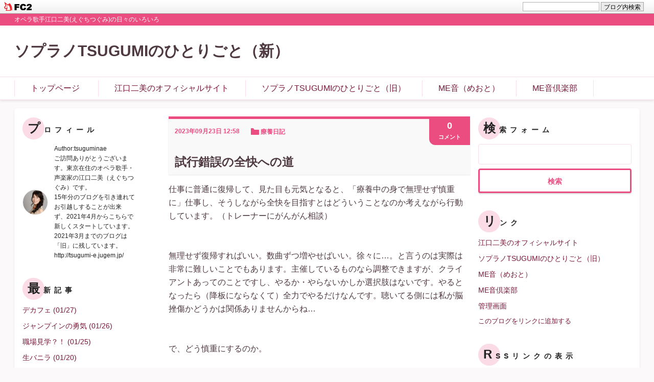

--- FILE ---
content_type: text/html; charset=utf-8
request_url: https://tsugumina.jp/blog-entry-561.html
body_size: 7579
content:
<!DOCTYPE html>
<html lang="ja">
<head>
  <meta charset="UTF-8" />
  <meta http-equiv="X-UA-Compatible" content="IE=edge">
  <meta name="viewport" content="width=device-width, initial-scale=1">
  <meta name="author" content="tsuguminae">
  <meta name="format-detection" content="telephone=no">
    <title>試行錯誤の全快への道
 | ソプラノTSUGUMIのひとりごと（新）</title>

  <link rel="alternate" type="application/rss+xml" href="https://tsugumina.jp/?xml" title="rss">
  <link rel="stylesheet" href="https://blog-imgs-146.fc2.com/t/s/u/tsuguminae/css/c3f32.css">
  <link rel="start" href="https://tsugumina.jp/">
      <link rel="next" href="https://tsugumina.jp/blog-entry-562.html">  <link rel="prev" href="https://tsugumina.jp/blog-entry-560.html"><meta property="og:type" content="article">
<meta property="og:url" content="https://tsugumina.jp/blog-entry-561.html">
<meta property="og:title" content="試行錯誤の全快への道">
<meta property="og:description" content="仕事に普通に復帰して、見た目も元気となると、「療養中の身で無理せず慎重に」仕事し、そうしながら全快を目指すとはどういうことなのか考えながら行動しています。（トレーナーにがんがん相談）無理せず復帰すればいい。数曲ずつ増やせばいい。徐々に…。と言うのは実際は非常に難しいことでもあります。主催しているものなら調整できますが、クライアントあってのことですし、やるか・やらないかしか選択肢はないです。やるとな...">
<meta property="og:image" content="https://blog-imgs-168.fc2.com/t/s/u/tsuguminae/fc2blog_20230923115412f97.jpg">
<link href="https://static.fc2.com/css_cn/common/headbar/120710style.css" rel="stylesheet" type="text/css" media="all" />
</head>
<body class="">
<div id="sh_fc2blogheadbar">
	<div class="sh_fc2blogheadbar_body">
		<div id="sh_fc2blogheadbar_menu">
			<a href="https://blog.fc2.com/" rel="nofollow"><img src="https://static.fc2.com/image/headbar/sh_fc2blogheadbar_logo.png" alt="FC2ブログ" /></a>
		</div>
		<div id="sh_fc2blogheadbar_search">
			<form name="barForm" method="get" action="" target="blank">
				<input class="sh_fc2blogheadbar_searchform" type="text" name="q" value="" maxlength="30" onclick="this.style.color='#000000';" onfocus="this.select();" onblur="this.style.color='#999999'" />
				<input type="hidden" name="charset" value="utf-8" />
				<input class="sh_fc2blogheadbar_searchbtn" type="submit" value="ブログ内検索" />
			</form>
		</div>
		<div id="sh_fc2blogheadbar_link_box" class="sh_fc2blogheadbar_link" style="visibility: hidden;"></div>
	</div>
</div>

  
  <header class="header">
    <p class="introduction"><span class="inner">オペラ歌手江口二美(えぐちつぐみ)の日々のいろいろ</span></p>
    <div class="header_upper">
      <div class="inner">
        <h1 class="blog_name"><a href="https://tsugumina.jp/" class="blog_name_link">ソプラノTSUGUMIのひとりごと（新）</a></h1>
      </div>
    </div>

    <nav class="header_nav">
      <div class="inner">
        <ul class="header_nav_list">
          <li class="header_nav_item">
            <a href="https://tsugumina.jp/" class="header_nav_link">トップページ</a>
          </li>
          <li class="header_nav_item">
              <a href="http://tsugumina-opera.com/" class="header_nav_link" target="_blank" rel="noopener">江口二美のオフィシャルサイト</a>
            </li><li class="header_nav_item">
              <a href="http://tsugumi-e.jugem.jp/" class="header_nav_link" target="_blank" rel="noopener">ソプラノTSUGUMIのひとりごと（旧）</a>
            </li><li class="header_nav_item">
              <a href="https://www.meoto106.com/" class="header_nav_link" target="_blank" rel="noopener">ME音（めおと）</a>
            </li><li class="header_nav_item">
              <a href="https://meoto106.zaiko.io/group/meoto106" class="header_nav_link" target="_blank" rel="noopener">ME音倶楽部</a>
            </li>        </ul>
      </div>
    </nav>
  </header><!-- /.header -->
  
  <div class="container cf">
    <div class="inner container_inner">
      <div class="tertiary">
                  
            <div class="plugin_item">
              <div class="plugin_content">
                <h2 class="plugin_header"><span class="plugin_header_inner">プロフィール</span></h2>
                                  <div class="plugin_body"><p class="plugin-myimage" style="text-align:left">
<img src="https://blog-imgs-146.fc2.com/t/s/u/tsuguminae/TSUGUMI11s.jpg" alt="tsuguminae">
</p>
<p style="text-align:left">
Author:tsuguminae<br>
ご訪問ありがとうございます。東京在住のオペラ歌手・声楽家の江口二美（えぐちつぐみ）です。<br>15年分のブログを引き連れてお引越しすることが出来<br>ず、2021年4月からこちらで新しくスタートしています。2021年3月までのブログは「旧」に残しています。<br>http://tsugumi-e.jugem.jp/</p></div>
                              </div>
            </div>
          
            <div class="plugin_item">
              <div class="plugin_content">
                <h2 class="plugin_header"><span class="plugin_header_inner">最新記事</span></h2>
                                  <div class="plugin_body"><ul>
<li style="text-align:left">
<a href="https://tsugumina.jp/blog-entry-975.html" title="デカフェ 
">デカフェ 
 (01/27)</a>
</li><li style="text-align:left">
<a href="https://tsugumina.jp/blog-entry-974.html" title="ジャンプインの勇気">ジャンプインの勇気 (01/26)</a>
</li><li style="text-align:left">
<a href="https://tsugumina.jp/blog-entry-973.html" title="職場見学？！  
">職場見学？！  
 (01/25)</a>
</li><li style="text-align:left">
<a href="https://tsugumina.jp/blog-entry-971.html" title="生バニラ 
">生バニラ 
 (01/20)</a>
</li><li style="text-align:left">
<a href="https://tsugumina.jp/blog-entry-970.html" title="四つ角飯店  
">四つ角飯店  
 (01/18)</a>
</li></ul></div>
                              </div>
            </div>
          
            <div class="plugin_item">
              <div class="plugin_content">
                <h2 class="plugin_header"><span class="plugin_header_inner">人気ブログランキング</span></h2>
                                  <div class="plugin_body_description">クラシック部門のランキングです</div>
                                  <div class="plugin_body"><div class="plugin-freearea" style="text-align:left">
  <script type="text/javascript" src="//blog.with2.net/parts/2.0/?id=966716:ba8z/KryhLE&c=pink&h=240"></script>
</div></div>
                              </div>
            </div>
          
            <div class="plugin_item">
              <div class="plugin_content">
                <h2 class="plugin_header"><span class="plugin_header_inner">最新コメント</span></h2>
                                  <div class="plugin_body"><ul>
<li style="text-align:left">
<a href="https://tsugumina.jp/blog-entry-954.html#comment174" title="Re: 待っててください ">ツグミ:待っててください
 (11/28)</a>
</li><li style="text-align:left">
<a href="https://tsugumina.jp/blog-entry-954.html#comment173" title="No title">滋賀のB:待っててください
 (11/28)</a>
</li><li style="text-align:left">
<a href="https://tsugumina.jp/blog-entry-152.html#comment172" title="Re: NHKラジオ体操の…  ">ツグミ:NHKラジオ体操の… 
 (03/18)</a>
</li><li style="text-align:left">
<a href="https://tsugumina.jp/blog-entry-152.html#comment171" title="Re: NHKラジオ体操の…  ">ツグミ:NHKラジオ体操の… 
 (03/18)</a>
</li><li style="text-align:left">
<a href="https://tsugumina.jp/blog-entry-152.html#comment170" title="楽譜購入希望">牧野宏子:NHKラジオ体操の… 
 (03/18)</a>
</li><li style="text-align:left">
<a href="https://tsugumina.jp/blog-entry-849.html#comment169" title="Re: どこかにビューーン！2回目  ">ツグミ:どこかにビューーン！2回目 
 (03/10)</a>
</li><li style="text-align:left">
<a href="https://tsugumina.jp/blog-entry-849.html#comment168" title="No title">滋賀のB:どこかにビューーン！2回目 
 (03/10)</a>
</li></ul></div>
                              </div>
            </div>
          
            <div class="plugin_item">
              <div class="plugin_content">
                <h2 class="plugin_header"><span class="plugin_header_inner">カテゴリ</span></h2>
                                  <div class="plugin_body"><div>
<div style="text-align:left">
<a href="https://tsugumina.jp/blog-category-21.html" title="療養日記">療養日記 (35)</a>
</div><div style="text-align:left">
<a href="https://tsugumina.jp/blog-category-0.html" title="未分類">未分類 (22)</a>
</div><div style="text-align:left">
<a href="https://tsugumina.jp/blog-category-1.html" title="コマラジ～ME音のオペラペラ～">コマラジ～ME音のオペラペラ～ (48)</a>
</div><div style="text-align:left">
<a href="https://tsugumina.jp/blog-category-2.html" title="東京會舘クッキングスクール">東京會舘クッキングスクール (41)</a>
</div><div style="text-align:left">
<a href="https://tsugumina.jp/blog-category-3.html" title="本番">本番 (10)</a>
</div><div style="text-align:left">
<a href="https://tsugumina.jp/blog-category-4.html" title="ひとりごと">ひとりごと (648)</a>
</div><div style="text-align:left">
<a href="https://tsugumina.jp/blog-category-5.html" title="お土産">お土産 (3)</a>
</div><div style="text-align:left">
<a href="https://tsugumina.jp/blog-category-6.html" title="ご案内">ご案内 (29)</a>
</div><div style="text-align:left">
<a href="https://tsugumina.jp/blog-category-7.html" title="お店紹介">お店紹介 (15)</a>
</div><div style="text-align:left">
<a href="https://tsugumina.jp/blog-category-8.html" title="歌のこと">歌のこと (7)</a>
</div><div style="text-align:left">
<a href="https://tsugumina.jp/blog-category-9.html" title="音楽のこと">音楽のこと (5)</a>
</div><div style="text-align:left">
<a href="https://tsugumina.jp/blog-category-10.html" title="料理好き">料理好き (5)</a>
</div><div style="text-align:left">
<a href="https://tsugumina.jp/blog-category-11.html" title="器好き">器好き (2)</a>
</div><div style="text-align:left">
<a href="https://tsugumina.jp/blog-category-12.html" title="美味しいアルコール">美味しいアルコール (1)</a>
</div><div style="text-align:left">
<a href="https://tsugumina.jp/blog-category-13.html" title="ワイン他のメモ">ワイン他のメモ (2)</a>
</div><div style="text-align:left">
<a href="https://tsugumina.jp/blog-category-14.html" title="助成金">助成金 (19)</a>
</div><div style="text-align:left">
<a href="https://tsugumina.jp/blog-category-15.html" title="舞台マナー">舞台マナー (0)</a>
</div><div style="text-align:left">
<a href="https://tsugumina.jp/blog-category-16.html" title="私が思う舞台マナー">私が思う舞台マナー (9)</a>
</div><div style="text-align:left">
<a href="https://tsugumina.jp/blog-category-17.html" title="アスレティックトレーナー">アスレティックトレーナー (6)</a>
</div><div style="text-align:left">
<a href="https://tsugumina.jp/blog-category-18.html" title="リヴォーチェ">リヴォーチェ (5)</a>
</div><div style="text-align:left">
<a href="https://tsugumina.jp/blog-category-19.html" title="モーリシャスクルーズ">モーリシャスクルーズ (24)</a>
</div><div style="text-align:left">
<a href="https://tsugumina.jp/blog-category-20.html" title="CD制作">CD制作 (6)</a>
</div><div style="text-align:left">
<a href="https://tsugumina.jp/blog-category-22.html" title="おむすび記録">おむすび記録 (1)</a>
</div></div></div>
                              </div>
            </div>
          
            <div class="plugin_item">
              <div class="plugin_content">
                <h2 class="plugin_header"><span class="plugin_header_inner">月別アーカイブ</span></h2>
                                  <div class="plugin_body"><ul>
<li style="text-align:left">
<a href="https://tsugumina.jp/blog-date-202601.html" title="2026/01">2026/01 (13)</a>
</li><li style="text-align:left">
<a href="https://tsugumina.jp/blog-date-202512.html" title="2025/12">2025/12 (7)</a>
</li><li style="text-align:left">
<a href="https://tsugumina.jp/blog-date-202511.html" title="2025/11">2025/11 (4)</a>
</li><li style="text-align:left">
<a href="https://tsugumina.jp/blog-date-202510.html" title="2025/10">2025/10 (13)</a>
</li><li style="text-align:left">
<a href="https://tsugumina.jp/blog-date-202509.html" title="2025/09">2025/09 (18)</a>
</li><li style="text-align:left">
<a href="https://tsugumina.jp/blog-date-202508.html" title="2025/08">2025/08 (9)</a>
</li><li style="text-align:left">
<a href="https://tsugumina.jp/blog-date-202507.html" title="2025/07">2025/07 (11)</a>
</li><li style="text-align:left">
<a href="https://tsugumina.jp/blog-date-202506.html" title="2025/06">2025/06 (10)</a>
</li><li style="text-align:left">
<a href="https://tsugumina.jp/blog-date-202505.html" title="2025/05">2025/05 (15)</a>
</li><li style="text-align:left">
<a href="https://tsugumina.jp/blog-date-202504.html" title="2025/04">2025/04 (11)</a>
</li><li style="text-align:left">
<a href="https://tsugumina.jp/blog-date-202503.html" title="2025/03">2025/03 (12)</a>
</li><li style="text-align:left">
<a href="https://tsugumina.jp/blog-date-202502.html" title="2025/02">2025/02 (14)</a>
</li><li style="text-align:left">
<a href="https://tsugumina.jp/blog-date-202501.html" title="2025/01">2025/01 (16)</a>
</li><li style="text-align:left">
<a href="https://tsugumina.jp/blog-date-202412.html" title="2024/12">2024/12 (16)</a>
</li><li style="text-align:left">
<a href="https://tsugumina.jp/blog-date-202411.html" title="2024/11">2024/11 (17)</a>
</li><li style="text-align:left">
<a href="https://tsugumina.jp/blog-date-202410.html" title="2024/10">2024/10 (13)</a>
</li><li style="text-align:left">
<a href="https://tsugumina.jp/blog-date-202409.html" title="2024/09">2024/09 (13)</a>
</li><li style="text-align:left">
<a href="https://tsugumina.jp/blog-date-202408.html" title="2024/08">2024/08 (10)</a>
</li><li style="text-align:left">
<a href="https://tsugumina.jp/blog-date-202407.html" title="2024/07">2024/07 (10)</a>
</li><li style="text-align:left">
<a href="https://tsugumina.jp/blog-date-202406.html" title="2024/06">2024/06 (12)</a>
</li><li style="text-align:left">
<a href="https://tsugumina.jp/blog-date-202405.html" title="2024/05">2024/05 (19)</a>
</li><li style="text-align:left">
<a href="https://tsugumina.jp/blog-date-202404.html" title="2024/04">2024/04 (18)</a>
</li><li style="text-align:left">
<a href="https://tsugumina.jp/blog-date-202403.html" title="2024/03">2024/03 (20)</a>
</li><li style="text-align:left">
<a href="https://tsugumina.jp/blog-date-202402.html" title="2024/02">2024/02 (18)</a>
</li><li style="text-align:left">
<a href="https://tsugumina.jp/blog-date-202401.html" title="2024/01">2024/01 (14)</a>
</li><li style="text-align:left">
<a href="https://tsugumina.jp/blog-date-202312.html" title="2023/12">2023/12 (20)</a>
</li><li style="text-align:left">
<a href="https://tsugumina.jp/blog-date-202311.html" title="2023/11">2023/11 (21)</a>
</li><li style="text-align:left">
<a href="https://tsugumina.jp/blog-date-202310.html" title="2023/10">2023/10 (16)</a>
</li><li style="text-align:left">
<a href="https://tsugumina.jp/blog-date-202309.html" title="2023/09">2023/09 (25)</a>
</li><li style="text-align:left">
<a href="https://tsugumina.jp/blog-date-202308.html" title="2023/08">2023/08 (12)</a>
</li><li style="text-align:left">
<a href="https://tsugumina.jp/blog-date-202307.html" title="2023/07">2023/07 (9)</a>
</li><li style="text-align:left">
<a href="https://tsugumina.jp/blog-date-202306.html" title="2023/06">2023/06 (10)</a>
</li><li style="text-align:left">
<a href="https://tsugumina.jp/blog-date-202305.html" title="2023/05">2023/05 (17)</a>
</li><li style="text-align:left">
<a href="https://tsugumina.jp/blog-date-202304.html" title="2023/04">2023/04 (22)</a>
</li><li style="text-align:left">
<a href="https://tsugumina.jp/blog-date-202303.html" title="2023/03">2023/03 (19)</a>
</li><li style="text-align:left">
<a href="https://tsugumina.jp/blog-date-202302.html" title="2023/02">2023/02 (25)</a>
</li><li style="text-align:left">
<a href="https://tsugumina.jp/blog-date-202301.html" title="2023/01">2023/01 (22)</a>
</li><li style="text-align:left">
<a href="https://tsugumina.jp/blog-date-202212.html" title="2022/12">2022/12 (19)</a>
</li><li style="text-align:left">
<a href="https://tsugumina.jp/blog-date-202211.html" title="2022/11">2022/11 (13)</a>
</li><li style="text-align:left">
<a href="https://tsugumina.jp/blog-date-202210.html" title="2022/10">2022/10 (13)</a>
</li><li style="text-align:left">
<a href="https://tsugumina.jp/blog-date-202209.html" title="2022/09">2022/09 (18)</a>
</li><li style="text-align:left">
<a href="https://tsugumina.jp/blog-date-202208.html" title="2022/08">2022/08 (17)</a>
</li><li style="text-align:left">
<a href="https://tsugumina.jp/blog-date-202207.html" title="2022/07">2022/07 (17)</a>
</li><li style="text-align:left">
<a href="https://tsugumina.jp/blog-date-202206.html" title="2022/06">2022/06 (11)</a>
</li><li style="text-align:left">
<a href="https://tsugumina.jp/blog-date-202205.html" title="2022/05">2022/05 (12)</a>
</li><li style="text-align:left">
<a href="https://tsugumina.jp/blog-date-202204.html" title="2022/04">2022/04 (13)</a>
</li><li style="text-align:left">
<a href="https://tsugumina.jp/blog-date-202203.html" title="2022/03">2022/03 (18)</a>
</li><li style="text-align:left">
<a href="https://tsugumina.jp/blog-date-202202.html" title="2022/02">2022/02 (15)</a>
</li><li style="text-align:left">
<a href="https://tsugumina.jp/blog-date-202201.html" title="2022/01">2022/01 (23)</a>
</li><li style="text-align:left">
<a href="https://tsugumina.jp/blog-date-202112.html" title="2021/12">2021/12 (16)</a>
</li><li style="text-align:left">
<a href="https://tsugumina.jp/blog-date-202111.html" title="2021/11">2021/11 (21)</a>
</li><li style="text-align:left">
<a href="https://tsugumina.jp/blog-date-202110.html" title="2021/10">2021/10 (16)</a>
</li><li style="text-align:left">
<a href="https://tsugumina.jp/blog-date-202109.html" title="2021/09">2021/09 (21)</a>
</li><li style="text-align:left">
<a href="https://tsugumina.jp/blog-date-202108.html" title="2021/08">2021/08 (25)</a>
</li><li style="text-align:left">
<a href="https://tsugumina.jp/blog-date-202107.html" title="2021/07">2021/07 (24)</a>
</li><li style="text-align:left">
<a href="https://tsugumina.jp/blog-date-202106.html" title="2021/06">2021/06 (26)</a>
</li><li style="text-align:left">
<a href="https://tsugumina.jp/blog-date-202105.html" title="2021/05">2021/05 (24)</a>
</li><li style="text-align:left">
<a href="https://tsugumina.jp/blog-date-202104.html" title="2021/04">2021/04 (30)</a>
</li></ul></div>
                              </div>
            </div>
          
              </div>

      <div class="primary">

        <div class="primary_plugin_area">
                      
                  </div>

                        <article>
            <div class="entry" id="e561">
              <div class="entry_header">
                <div class="entry_date">
                  <div class="entry_date_y">2023年</div><div class="entry_date_m">09月</div><div class="entry_date_d">23日 12:58</div>
                </div>
                <a href="/blog-category-21.html" class="entry_category">
                  <svg width="16" height="13" viewBox="0 0 16 13" fill="none" xmlns="http://www.w3.org/2000/svg">
                    <path d="M0 12V1C0 0.447715 0.447715 0 0.999999 0H4.25189C4.59334 0 4.91118 0.174212 5.09486 0.462037L6.37181 2.46296C6.55549 2.75079 6.87333 2.925 7.21477 2.925H15C15.5523 2.925 16 3.37271 16 3.925V12C16 12.5523 15.5523 13 15 13H1C0.447715 13 0 12.5523 0 12Z" fill="#4091A9"/>
                  </svg>
                  <span class="entry_category_name">
                    療養日記                  </span>
                </a>
                
                <div class="entry_comment_num">
                  <a href="https://tsugumina.jp/blog-entry-561.html#comment-top" class="entry_comment_num_link">
                    <span class="entry_comment_num_inner">
                      0                    </span>
                    <span class="entry_comment_num_sup">
                      コメント
                    </span>
                  </a>
                </div>
                <h2 class="entry_title">
                  <span data-fc2-newmark="NEW" data-time-post-entry="1695441496" class="fc2_topentry_isnew" ></span>
                  <a href="https://tsugumina.jp/blog-entry-561.html" class="entry_title_link">
                    試行錯誤の全快への道
                  </a>
                </h2>
              </div><!-- /.entry_header -->

              <div class="entry_body">
                <div class="entry_text">
                                                        仕事に普通に復帰して、見た目も元気となると、「療養中の身で無理せず慎重に」仕事し、そうしながら全快を目指すとはどういうことなのか考えながら行動しています。（トレーナーにがんがん相談）<br><br><br>無理せず復帰すればいい。数曲ずつ増やせばいい。徐々に…。と言うのは実際は非常に難しいことでもあります。主催しているものなら調整できますが、クライアントあってのことですし、やるか・やらないかしか選択肢はないです。やるとなったら（降板にならなくて）全力でやるだけなんです。聴いてる側には私が脳挫傷かどうかは関係ありませんからね…<br><br><br>で、どう慎重にするのか。<br><br><br>先日の本番は、集合時間が通勤ラッシュ帯、集合場所が人混みの品川駅付近でした。いま避けたい状況です。<br>ラッシュ時の電車に乗らないためにはラッシュ前の早朝に出る方法もありますが、なるべく睡眠時間もとれ、家にいると少しはやってしまう雑用もしないようにするとなると、前泊でした。<br>入院してた時もかなり休めていたので、家から出るのは体力温存に有効だとは思います。本当にゆっくり過ごしました。<br><a href="https://tsugumina.jp/img/fc2blog_20230923115412f97.jpg/"><img src="https://blog-imgs-168.fc2.com/t/s/u/tsuguminae/fc2blog_20230923115412f97s.jpg"></a><br><br>品川駅構内はお弁当やお惣菜も豊富なので、ホテルのお部屋で食べると決めて買い物も楽しみました。<br><br><br>【刷毛じょうゆ　海苔弁　山登り】に惹かれて銀だら海苔弁を購入。温かいお茶を淹れていただきました。<br><a href="https://tsugumina.jp/img/fc2blog_20230923115958186.jpg/"><img src="https://blog-imgs-168.fc2.com/t/s/u/tsuguminae/fc2blog_20230923115958186s.jpg"></a><br><br>お風呂であたたまり、早目に就寝でたっぷり睡眠。早起きして朝食をしっかり摂って身体を起こす。快適で贅沢で気持ちもゆったり。本番も自分の居場所的な心地よさに体調もとてもよく終えられました。これはこれで正解だったかと思います。<br><br><br>家に着いた途端に疲れが押し寄せて、12時間も眠りました笑　しっかり眠ることは重要ですよね。<br>でも今日からは、次の本番のために温存だけでなく、少しずつ行動も増やして動くことに慣れてもいきたいと思います。<br><br><br>試行錯誤の全快への道。<br><br><br><br><br>↓人気ブログランキング参加中です↓<br> <a href="https://blog.with2.net/link/?id=966716&amp;cid=1117"><img src="https://blog.with2.net/user-banner/?id=966716&amp;seq=1" title="クラシックランキング"></a><br><a href="https://blog.with2.net/link/?id=966716&amp;cid=1117" style="font-size: 0.9em;">クラシックランキング</a><div class="fc2_footer" style="text-align:left;vertical-align:middle;height:auto;">

<div class="fc2button-twitter" style="vertical-align:top;border:none;margin-right:2px;display:inline-block;*display:inline;">
<a href="https://twitter.com/share" class="twitter-share-button" data-url="https://tsugumina.jp/blog-entry-561.html" data-text="試行錯誤の全快への道" data-size="" data-lang="ja">Tweet</a>
<script type="text/javascript" charset="utf-8" src="https://platform.twitter.com/widgets.js"></script>
</div><div class="fc2button-facebook" style="vertical-align:top;border:none;display:inline-block;*display:inline;*margin-right:5px;">
<iframe src="https://www.facebook.com/plugins/like.php?href=https%3A%2F%2Ftsugumina.jp%2Fblog-entry-561.html&amp;layout=button_count&amp;width=105&amp;share=0&amp;action=like&amp;height=21&amp;locale=ja_JP&amp;appId=" width="105" height="21" style="border:none; overflow:hidden;" scrolling="no" frameborder="0" allowfullscreen="true" allow="autoplay; clipboard-write; encrypted-media; picture-in-picture; web-share"></iframe>
</div>

</div>
                                  </div>

                  
                  <div class="entry_footer cf">
                                                              <ul class="entry_comment cf">
                                                <li>コメント : <a href="https://tsugumina.jp/blog-entry-561.html#comment-top" class="comment" title="コメントの投稿">0</a></li>
                                                                      </ul>
                                      </div><!-- / .entry_footer -->
                
              </div><!-- /.entry_body -->
            </div><!-- /.entry -->
          </article>                
                  <div class="comment_area sub_contents">
            <h2 class="sub_contents_title"><div class="sub_contents_title_inner">コメント</div></h2>
                        
            <form action="https://tsugumina.jp/blog-entry-561.html" method="post" name="comment_form" id="comment_form">
              <div class="comment_form_wrap cf">
                  <div class="form_title">
                    <input type="hidden" name="mode" value="regist" />
                    <input type="hidden" name="comment[no]" value="561" />
                    <label for="name">名前</label>
                  </div>
                  <div class="form_input">
                    <input id="name" class="input_text" type="text" name="comment[name]" size="30" value="" />
                  </div>
                  <div class="form_title">
                    <label for="subject">タイトル</label>
                  </div>
                  <div class="form_input">
                    <input id="subject" class="input_text" name="comment[title]" type="text" size="30" value="No title" onblur="if(this.value == '') this.value='No title';" onfocus="if(this.value == 'No title') this.value='';" />
                  </div>
                  <div class="form_title">
                    <label for="mail">メールアドレス</label>
                  </div>
                  <div class="form_input">
                    <input id="mail" class="input_text" type="text" name="comment[mail]" size="30" value="" />
                  </div>
                  <div class="form_title">
                    <label for="url">URL</label>
                  </div>
                  <div class="form_input">
                    <input id="url" class="input_text" type="text" name="comment[url]" size="30" value="" />
                  </div>

                  <div class="form_title">
                    <label for="pass">パスワード</label>
                  </div>
                  <div class="form_input">
                    <input id="pass" class="input_text" type="password" name="comment[pass]" size="20" />
                  </div>
                  <div class="form_title himitu_title">
                    非公開コメント                  </div>
                  <div class="form_input">
                    <input id="himitu" type="checkbox" name="comment[himitu]" /><label class="himitu_label" for="himitu">管理者にだけ表示を許可する</label>
                  </div>

                  <div class="form_title">
                    <label for="comment">本文</label>
                  </div>
                  <div class="comment_tool_wrap">
                    <script type="text/javascript" src="https://static.fc2.com/js/blog/view/comment/comment_toolbar_ja.min.js?2017040501"></script>
                  </div>
                  <div class="form_textarea">
                    <textarea id="comment" cols="20" rows="5" name="comment[body]"></textarea>
                  </div>
                  <div class="form_btn">
                    <input type="submit" value="送信" class="btn" />
                  </div>
              </div>
            </form>
          </div>
            
                
        
        
                  <div class="paging">
            <div class="paging_prev">
                              <a href="https://tsugumina.jp/blog-entry-562.html" class="paging_link btn"><span class="more_link_inner">前へ</span></a>
                          </div>
            <div class="paging_next">
                              <a href="https://tsugumina.jp/blog-entry-560.html" class="paging_link btn"><span class="more_link_inner">次へ</span></a>
                          </div>
          </div>
        
      </div><!-- / .main -->
      
      <div class="secondary">
                  
          <div class="plugin_item">
            <div class="plugin_content">
              <h2 class="plugin_header"><span class="plugin_header_inner">検索フォーム</span></h2>
                              <div class="plugin_body"><form action="https://tsugumina.jp/blog-entry-561.html" method="get">
<p class="plugin-search" style="text-align:left">
<input type="text" size="20" name="q" value="" maxlength="200"><br>
<input type="submit" value=" 検索 ">
</p>
</form></div>
                          </div>
          </div>
          
          <div class="plugin_item">
            <div class="plugin_content">
              <h2 class="plugin_header"><span class="plugin_header_inner">リンク</span></h2>
                              <div class="plugin_body"><ul>
<li style="text-align:left"><a href="http://tsugumina-opera.com/" title="江口二美のオフィシャルサイト" target="_blank">江口二美のオフィシャルサイト</a></li><li style="text-align:left"><a href="http://tsugumi-e.jugem.jp/" title="ソプラノTSUGUMIのひとりごと（旧）" target="_blank">ソプラノTSUGUMIのひとりごと（旧）</a></li><li style="text-align:left"><a href="https://www.meoto106.com/" title="ME音（めおと）" target="_blank">ME音（めおと）</a></li><li style="text-align:left"><a href="https://meoto106.zaiko.io/group/meoto106" title="ME音倶楽部" target="_blank">ME音倶楽部</a></li><li><a href="./?admin">管理画面</a></li>
</ul></div>
                              <div class="plugin_body_description2"><a href="javascript:window.location.replace('https://blog.fc2.com/?linkid=tsuguminae');">このブログをリンクに追加する</a></div>
                          </div>
          </div>
          
          <div class="plugin_item">
            <div class="plugin_content">
              <h2 class="plugin_header"><span class="plugin_header_inner">RSSリンクの表示</span></h2>
                              <div class="plugin_body"><ul>
<li style="text-align:left"><a href="https://tsugumina.jp/?xml">最近記事のRSS</a></li>
<li style="text-align:left"><a href="https://tsugumina.jp/?xml&comment">最新コメントのRSS</a></li>
</ul></div>
                          </div>
          </div>
          
          <div class="plugin_item">
            <div class="plugin_content">
              <h2 class="plugin_header"><span class="plugin_header_inner">ブロとも申請フォーム</span></h2>
                              <div class="plugin_body"><p class="plugin-friends" style="text-align:left"><a href="https://tsugumina.jp/?mode=friends">この人とブロともになる</a></p></div>
                          </div>
          </div>
          
          <div class="plugin_item">
            <div class="plugin_content">
              <h2 class="plugin_header"><span class="plugin_header_inner">ＱＲコード</span></h2>
                              <div class="plugin_body"><div class="plugin-qrcode" style="text-align:left"><img src="https://blog-imgs-146.fc2.com/t/s/u/tsuguminae/ece9d31a2.jpg" alt="QR"></div></div>
                          </div>
          </div>
          
                <div class="plugin_item">
          <div class="plugin_content">
            <h2 class="plugin_header"><span class="plugin_header_inner">最新記事</span></h2>
            <div class="plugin_body">
              <a class="recent_item_link" href="https://tsugumina.jp/blog-entry-975.html">
                  <img src="https://blogthumbnail.fc2.com/w300/166/t/s/u/tsuguminae/20260128091922479.jpeg" />                  <div class="recent_item_img_title_wrap">
                    <div class="recent_item_img_title">デカフェ 
</div>
                  </div>
                </a><a class="recent_item_link" href="https://tsugumina.jp/blog-entry-974.html">
                  <img src="https://blogthumbnail.fc2.com/w300/166/t/s/u/tsuguminae/202601262028268d9.jpeg" />                  <div class="recent_item_img_title_wrap">
                    <div class="recent_item_img_title">ジャンプインの勇気</div>
                  </div>
                </a><a class="recent_item_link" href="https://tsugumina.jp/blog-entry-973.html">
                  <img src="https://blogthumbnail.fc2.com/w300/166/t/s/u/tsuguminae/0_IMG_6161.jpg" />                  <div class="recent_item_img_title_wrap">
                    <div class="recent_item_img_title">職場見学？！  
</div>
                  </div>
                </a><a class="recent_item_link" href="https://tsugumina.jp/blog-entry-971.html">
                  <img src="https://blogthumbnail.fc2.com/w300/166/t/s/u/tsuguminae/fc2blog_20260120142142aef.jpg" />                  <div class="recent_item_img_title_wrap">
                    <div class="recent_item_img_title">生バニラ 
</div>
                  </div>
                </a><a class="recent_item_link" href="https://tsugumina.jp/blog-entry-970.html">
                  <img src="https://blogthumbnail.fc2.com/w300/166/t/s/u/tsuguminae/fc2blog_20260120001216f20.jpg" />                  <div class="recent_item_img_title_wrap">
                    <div class="recent_item_img_title">四つ角飯店  
</div>
                  </div>
                </a>            </div>
          </div>
        </div>

      </div><!-- /.secondary -->
    </div><!-- /.inner -->
  </div>
  
  <footer class="footer">
    <div class="footer_info">
      <!-- Don't delete -->
      <p class="ad"><!-- genre:8 --><!-- sub_genre:33 --><!-- sp_banner:1 --><!-- passive:0 --><!-- lang:ja --><!-- HeadBar:1 --><!-- VT:blog --><!-- nad:1 --></p>
      <!-- / Don't delete -->
      <p class="copyrights">Copyright &copy; ソプラノTSUGUMIのひとりごと（新） All Rights Reserved.<span class="powered">Powered by FC2ブログ</span></p>
    </div>
    <!-- / footer_info -->
    
  </footer>
  <!-- / footer -->
  
<script type="text/javascript" class="fc2_topentry_isnew_script">(function(elements, time_now){if(elements){Array.prototype.forEach.call(elements, function(element){Math.abs(time_now-element.getAttribute("data-time-post-entry")*1e3)/36e5<24?element.innerHTML=element.getAttribute("data-fc2-newmark"):element.parentNode.removeChild(element);});}})(document.querySelectorAll("span[data-fc2-newmark]"), new Date());</script>
<script type="text/javascript" charset="utf-8" src="https://admin.blog.fc2.com/dctanalyzer.php" defer></script>
<script type="text/javascript" charset="utf-8" src="//static.fc2.com/comment.js" defer></script>
<script type="text/javascript" src="//static.fc2.com/js/blog/blog_res.js" defer></script>

</body>
</html>